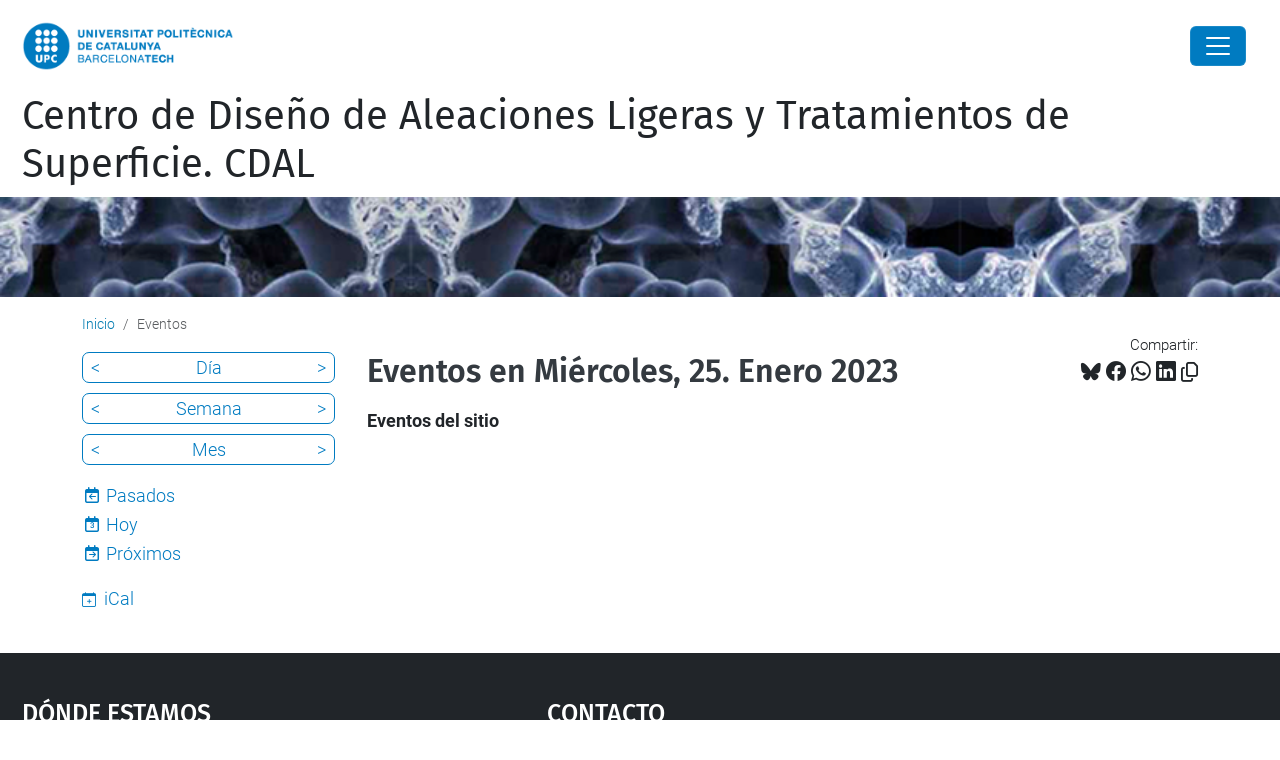

--- FILE ---
content_type: text/html;charset=utf-8
request_url: https://cdal.upc.edu/es/eventos/event_listing?mode=day&date=2023-01-25
body_size: 7096
content:
<!DOCTYPE html>
<html xmlns="http://www.w3.org/1999/xhtml" class="h-100" lang="es" xml:lang="es">

<head><meta http-equiv="Content-Type" content="text/html; charset=UTF-8" />
  <title>Eventos — Centro de Diseño de Aleaciones Ligeras y Tratamientos de Superficie. CDAL — UPC. Universitat Politècnica de Catalunya</title>
  <link rel="preconnect" href="//app.usercentrics.eu" />
  <link rel="preconnect" href="//api.usercentrics.eu" />
  <link rel="preconnect" href="//privacy-proxy.usercentrics.eu" />
  <link rel="dns-prefetch" href="//app.usercentrics.eu" />
  <link rel="dns-prefetch" href="//api.usercentrics.eu" />
  <link rel="preload" href="/++theme++genweb6.theme/stylesheets/fa.min.css" as="style" onload="this.onload=null;this.rel='stylesheet'" />
  <!-- <link rel="preload" href="//app.usercentrics.eu/browser-ui/latest/loader.js" as="script"/>
  <link rel="preload" href="//privacy-proxy.usercentrics.eu/latest/uc-block.bundle.js" as="script"/> -->
  <script>
    window.UC_UI_DOMAINS = {
      crossDomainConsentSharingIFrame: 'https://www.upc.edu/cross-domain-bridge.html',
    };
  </script>
  <script id="usercentrics-cmp" src="https://app.usercentrics.eu/browser-ui/latest/loader.js" data-settings-id="k73tMWYfS" async=""></script>
  <script type="application/javascript" src="https://privacy-proxy.usercentrics.eu/latest/uc-block.bundle.js"></script>
  <script>
    uc.deactivateBlocking([
      'HkocEodjb7', // Google Analytics is not blocked
      'BJ59EidsWQ', //GTM
      'mJTPU19oR', //Google adsense
    ]);
  </script>
  <script type="text/javascript" id="gtag-consent">
    window.dataLayer = window.dataLayer || [];

    function gtag() {
      dataLayer.push(arguments);
    }
    gtag("consent", "default", {
      ad_user_data: "denied",
      ad_personalization: "denied",
      ad_storage: "denied",
      analytics_storage: "denied",
      wait_for_update: 500
    });
    gtag("set", "ads_data_redaction", true);
  </script>
  <script defer="defer" type="application/javascript" src="/++theme++genweb6.theme/js/dataTables.min.js"></script>
  <script defer="defer" type="application/javascript" src="/++theme++genweb6.theme/js/select2.min.js"></script>
<meta charset="utf-8" /><meta name="twitter:card" content="summary" /><meta property="og:site_name" content="Centre de Disseny d'Aliatges Lleugers i Tractaments de Superfície. CDAL" /><meta property="og:title" content="Eventos" /><meta property="twitter:title" content="Eventos" /><meta property="og:type" content="website" /><meta property="og:description" content="Eventos del sitio" /><meta property="twitter:description" content="Eventos del sitio" /><meta property="og:url" content="https://cdal.upc.edu/es/eventos" /><meta property="twitter:url" content="https://cdal.upc.edu/es/eventos" /><meta property="og:image" content="https://cdal.upc.edu/++resource++plone-logo.svg" /><meta property="twitter:image" content="https://cdal.upc.edu/++resource++plone-logo.svg" /><meta property="og:image:type" content="image/png" /><meta name="robots" content="all" /><meta name="DC.description" content="Eventos del sitio" /><meta name="DC.date.created" content="2017-03-07T09:48:28+01:00" /><meta name="DC.date.modified" content="2024-01-10T10:45:09+01:00" /><meta name="DC.type" content="Carpeta" /><meta name="DC.format" content="text/plain" /><meta name="DC.language" content="es" /><meta name="description" /><meta name="viewport" content="width=device-width, initial-scale=1.0" /><meta name="generator" content="Plone - https://plone.org/" /><link rel="alternate" hreflang="ca" href="https://cdal.upc.edu/ca/esdeveniments" /><link rel="alternate" hreflang="es" href="https://cdal.upc.edu/es/eventos" /><link rel="alternate" hreflang="en" href="https://cdal.upc.edu/en/events" /><link rel="alternate" hreflang="x-default" href="https://cdal.upc.edu/ca/esdeveniments" /><link href="https://cdal.upc.edu/es/eventos/RSS" rel="alternate" title="Eventos - b'RSS 1.0'" type="application/rss+xml" /><link href="https://cdal.upc.edu/es/eventos/rss.xml" rel="alternate" title="Eventos - b'RSS 2.0'" type="application/rss+xml" /><link href="https://cdal.upc.edu/es/eventos/atom.xml" rel="alternate" title="Eventos - b'Atom'" type="application/rss+xml" /><link rel="canonical" href="https://cdal.upc.edu/es/eventos" /><link rel="preload icon" type="image/vnd.microsoft.icon" href="https://cdal.upc.edu/es/favicon.ico?name=favicon.ico" /><link rel="mask-icon" href="https://cdal.upc.edu/es/favicon.ico?name=favicon.ico" /><link href="https://cdal.upc.edu/es/@@search" rel="search" title="Buscar en este sitio" /><link data-bundle="easyform" href="https://cdal.upc.edu/++webresource++b6e63fde-4269-5984-a67a-480840700e9a/++resource++easyform.css" media="all" rel="stylesheet" type="text/css" /><link data-bundle="mosaic-css" href="https://cdal.upc.edu/++webresource++194c6646-85f9-57d9-9c89-31147d080b38/++plone++mosaic/mosaic.min.css" media="all" rel="stylesheet" type="text/css" /><link data-bundle="multilingual" href="https://cdal.upc.edu/++webresource++4b25ebfe-4288-5cbe-b3d2-cfa66e33cd82/++resource++plone.app.multilingual.stylesheet/multilingual.css" media="all" rel="stylesheet" type="text/css" /><link data-bundle="plone-fullscreen" href="https://cdal.upc.edu/++webresource++ac83a459-aa2c-5a45-80a9-9d3e95ae0847/++plone++static/plone-fullscreen/fullscreen.css" media="all" rel="stylesheet" type="text/css" /><link data-bundle="upc-bundle" href="https://cdal.upc.edu/++webresource++14ff9cc0-0eda-5e21-a9bd-22687843ae35/++theme++genweb6.upc/stylesheets/theme-upc.min.css" media="all" rel="stylesheet" type="text/css" /><link href="https://cdal.upc.edu/++webresource++28af1d0a-b056-5919-b6d4-a78c653e985d//++theme++genweb6.theme/stylesheets/theme.min.css" media="all" rel="stylesheet" type="text/css" /><script async="" src="https://www.googletagmanager.com/gtag/js?id=G-XNVVFVGRCP"></script><script>
  window.dataLayer = window.dataLayer || [];
  function gtag(){dataLayer.push(arguments);}
  gtag('js', new Date());

  gtag('config', 'G-XNVVFVGRCP');
</script><script data-bundle="plone-fullscreen" integrity="sha384-yAbXscL0aoE/0AkFhaGNz6d74lDy9Cz7PXfkWNqRnFm0/ewX0uoBBoyPBU5qW7Nr" src="https://cdal.upc.edu/++webresource++6aa4c841-faf5-51e8-8109-90bd97e7aa07/++plone++static/plone-fullscreen/fullscreen.js"></script><script data-bundle="plone" integrity="sha384-VpRtef0in9VvJccUgGM+OKJxMlKkCjrUuv4dmkXUjfuBQMRjcDWGNmTYiPWFcckC" src="https://cdal.upc.edu/++webresource++63fc8075-8d9c-52b0-bd0c-c7db8d9c785d/++plone++static/bundle-plone/bundle.min.js"></script><script data-bundle="datagridfield-bundle" integrity="sha384-ab8+ZO465yuhsQpCxqQ3u2HpLcOwNqxIS0HAA+laLWcfsX8+8SXtI9TSBzDJg9wf" src="https://cdal.upc.edu/++webresource++b5050647-6b73-57ea-8cc2-e492b13e1606/++resource++collective.z3cform.datagridfield/datagridfield-remote.min.js"></script><script integrity="sha384-Z0c0O7SGparpXtqZ7DqB+2xYabbv4FwSW10MAxUzrFnDh7Bfxubjpre0f7AIxrKf" src="https://cdal.upc.edu/++webresource++428ff13a-1bd4-583d-ba0b-b909e791367c//++theme++genweb6.theme/js/theme.min.js"></script></head>

<body class="d-flex flex-column h-100 col-content col-one frontend icons-on portaltype-folder section-eventos site-es template-event_listing thumbs-on userrole-anonymous viewpermission-view" id="visual-portal-wrapper" dir="ltr" data-base-url="https://cdal.upc.edu/es/eventos" data-view-url="https://cdal.upc.edu/es/eventos" data-portal-url="https://cdal.upc.edu" data-i18ncatalogurl="https://cdal.upc.edu/plonejsi18n" data-pat-pickadate="{&quot;date&quot;: {&quot;selectYears&quot;: 200}, &quot;time&quot;: {&quot;interval&quot;: 5 } }" data-pat-plone-modal="{&quot;actionOptions&quot;: {&quot;displayInModal&quot;: false}}"><div class="outer-wrapper flex-shrink-0">

    <header id="content-header" class="sticky-top">
      <div id="portal-top" class="w-100">
        


    <div id="header" class="d-flex align-items-center light-to-dark-theme">

        <a href="#main-container" class="d-none">Ir al contenido principal</a>

        <div id="portal-logos" class="d-flex me-4">
            <div id="logo-primary">

                <a href="https://www.upc.edu/es" target="_blank">

                    <img alt="Universitat Politècnica de Catalunya" title="Universitat Politècnica de Catalunya" class="img-desktop" src="https://cdal.upc.edu/@@gw-logo" />

                </a>

                

            </div>

            
        </div>

        <nav id="portal-navbar" role="navigation" class="global-navigation ms-auto">

            <ul class="navbar-nav mb-2 mb-lg-0 align-items-center" id="portal-globalnav">
                <li class="home nav-item">
                    <a class="nav-link" href="https://cdal.upc.edu/es">Inicio</a>
                </li>

                <li class="quien-somos nav-item"><a href="https://cdal.upc.edu/es/quien-somos" target="_self" class="state-published nav-link">Quién somos</a></li><li class="areas-tecnologicas nav-item"><a href="https://cdal.upc.edu/es/areas-tecnologicas" target="_self" class="state-published nav-link">Áreas tecnológicas</a></li><li class="servicios nav-item"><a href="https://cdal.upc.edu/es/servicios" target="_self" class="state-published nav-link">Servicios</a></li><li class="proyectos nav-item"><a href="https://futur.upc.edu/projectes/t/Y2RhbA==" target="_blank" class="state-published nav-link">Proyectos</a></li><li class="publicaciones nav-item"><a href="https://futur.upc.edu/publicacions/t/Y2RhbA==" target="_blank" class="state-published nav-link">Publicaciones</a></li><li class="webs-de-interes nav-item"><a href="https://cdal.upc.edu/es/webs-de-interes" target="_self" class="state-published nav-link">Webs de interés</a></li><li class="colaboradores nav-item"><a href="https://cdal.upc.edu/es/colaboradores" target="_self" class="state-published nav-link">Colaboradores</a></li>

                

                    <li class="nav-item nav-action">

                        <a title="Entrar" href="https://cdal.upc.edu/es/eventos/login" id="personaltools-login" icon="person-fill">

                        <i class="bi bi-person-fill" title="Entrar" alt="Entrar"></i>
                        </a>

                    </li>

                

                

                    <li class="has_subtree nav-item nav-lang">

                        <a href="#" class="nav-link" aria-haspopup="true">
                            <i class="bi bi-globe" alt="Idiomas" title="Idiomas"></i>
                        </a>

                        <ul class="has_subtree dropdown">
                            <li class="nav-item">
                                <a class="nav-link" href="https://cdal.upc.edu/@@multilingual-selector/98afd16e98ef461a849af8f279cb3210/ca?mode=day&amp;date=2023-01-25&amp;set_language=ca&amp;post_path=/event_listing">
                                    <span>Català</span>
                                </a>
                            </li>
                            <li class="nav-item">
                                <a class="nav-link" href="https://cdal.upc.edu/@@multilingual-selector/98afd16e98ef461a849af8f279cb3210/en?mode=day&amp;date=2023-01-25&amp;set_language=en&amp;post_path=/event_listing">
                                    <span>English</span>
                                </a>
                            </li>
                        </ul>
                    </li>

                
            </ul>
        </nav>

        <div id="portal-searchbox" class="nav-item">

            

    <form id="searchGadget_form" action="https://cdal.upc.edu/es/@@search" role="search" class="d-flex pat-livesearch show_images " data-pat-livesearch="ajaxUrl:https://cdal.upc.edu/es/@@ajax-search">

        <label class="hiddenStructure" for="searchGadget">Buscar</label>

        

            <input name="SearchableText" type="text" size="18" id="searchGadget" title="Buscar en el Sitio" placeholder="Buscar en el Sitio" class="searchField form-control me-3" />

            

            

        

        <button class="searchButton" type="submit" alt="Buscar" aria-label="Buscar"><i class="bi bi-search" alt="Buscar" title="Buscar"></i></button>

        <div id="portal-advanced-search" class="hiddenStructure">

            <a href="https://cdal.upc.edu/es/@@search">Búsqueda Avanzada…</a>

        </div>

    </form>


        </div>

        <div id="portal-navbar-mobile" class="d-none ms-auto" role="navigation">

            <nav class="navbar navbar-dark">

                <div class="container-fluid">

                    <button class="navbar-toggler" type="button" data-bs-toggle="offcanvas" aria-label="Close" data-bs-target="#gwMobileNavbar" aria-controls="gwMobileNavbar">

                    <span class="navbar-toggler-icon"></span>

                    </button>

                    <div class="offcanvas offcanvas-end text-bg-dark" tabindex="-1" id="gwMobileNavbar" aria-labelledby="gwMobileNavbarLabel">

                        <div class="offcanvas-header">

                            <p class="h5">Menú</p>
                            <button type="button" class="btn-close btn-close-white" data-bs-dismiss="offcanvas" aria-label="Close"></button>

                        </div>

                        <div class="offcanvas-body">

                            <div class="d-flex mt-3 mb-2" role="search">

                                <div id="portal-searchbox-mobile" class="nav-item">

                                    

    <form id="searchGadget_form_mobile" action="https://cdal.upc.edu/es/@@search" role="search" class="d-flex pat-livesearch show_images " data-pat-livesearch="ajaxUrl:https://cdal.upc.edu/es/@@ajax-search">

        <label class="hiddenStructure" for="searchGadget_mobile">Buscar</label>

        

            <input name="SearchableText" type="text" size="18" id="searchGadget_mobile" title="Buscar en el Sitio" placeholder="Buscar en el Sitio" class="searchField form-control me-3" />

            

            

        

        <button class="searchButton" type="submit" alt="Buscar" aria-label="Buscar"><i class="bi bi-search" alt="Buscar" title="Buscar"></i></button>

        <div id="portal-advanced-search_mobile" class="hiddenStructure">

            <a href="https://cdal.upc.edu/es/@@search">Búsqueda Avanzada…</a>

        </div>

    </form>



                                </div>

                            </div>

                            <ul class="navbar-nav justify-content-end flex-grow-1 pe-3">

                                <li class="nav-item">

                                    <a class="nav-link" href="https://cdal.upc.edu/es">Inicio</a>

                                </li>

                                

                                    <li class="ps-3"><hr class="mt-1 mb-1" /></li>

                                    <li class="quien-somos nav-item"><a href="https://cdal.upc.edu/es/quien-somos" target="_self" class="state-published nav-link">Quién somos</a></li><li class="areas-tecnologicas nav-item"><a href="https://cdal.upc.edu/es/areas-tecnologicas" target="_self" class="state-published nav-link">Áreas tecnológicas</a></li><li class="servicios nav-item"><a href="https://cdal.upc.edu/es/servicios" target="_self" class="state-published nav-link">Servicios</a></li><li class="proyectos nav-item"><a href="https://futur.upc.edu/projectes/t/Y2RhbA==" target="_blank" class="state-published nav-link">Proyectos</a></li><li class="publicaciones nav-item"><a href="https://futur.upc.edu/publicacions/t/Y2RhbA==" target="_blank" class="state-published nav-link">Publicaciones</a></li><li class="webs-de-interes nav-item"><a href="https://cdal.upc.edu/es/webs-de-interes" target="_self" class="state-published nav-link">Webs de interés</a></li><li class="colaboradores nav-item"><a href="https://cdal.upc.edu/es/colaboradores" target="_self" class="state-published nav-link">Colaboradores</a></li>

                                

                                

                                    

                                        <li class="ps-3"><hr class="mt-1 mb-1" /></li>

                                        <li class="nav-item">

                                            <a href="https://cdal.upc.edu/es/eventos/login" title="Entrar" id="personaltools-login-mobile">

                                                <span>Entrar</span>
                                            </a>

                                        </li>

                                    

                                

                                

                                    

                                        <li class="ps-3"><hr class="mt-1 mb-1" /></li>

                                        <li class="nav-item">

                                            <a class="nav-link" href="https://cdal.upc.edu/@@multilingual-selector/98afd16e98ef461a849af8f279cb3210/ca?mode=day&amp;date=2023-01-25&amp;set_language=ca&amp;post_path=/event_listing">

                                                <span>Català</span>

                                            </a>

                                        </li>
                                        <li class="nav-item">

                                            <a class="nav-link" href="https://cdal.upc.edu/@@multilingual-selector/98afd16e98ef461a849af8f279cb3210/en?mode=day&amp;date=2023-01-25&amp;set_language=en&amp;post_path=/event_listing">

                                                <span>English</span>

                                            </a>

                                        </li>

                                    

                                

                            </ul>
                        </div>
                    </div>
                </div>
            </nav>
        </div>
    </div>



      </div>
    </header>

    <div id="above-content-wrapper">
      <div id="viewlet-above-content">



    <div id="hero" class="light-to-dark-theme image-hero content-hero" style="--bg-img-url: url(https://cdal.upc.edu/@@gw-hero)">

        

        

        

            <section>

                

                

                <img alt="" src="https://cdal.upc.edu/@@gw-hero" />

            </section>

        

        <div class="site_title">

            

                

                <div class="h1">
                    <a accesskey="1" class="text-decoration-none" href="https://cdal.upc.edu/es">
                        Centro de Diseño de Aleaciones Ligeras y Tratamientos de Superficie. CDAL
                    </a>
                </div>

            

        </div>

        

    </div>





<nav id="portal-breadcrumbs" aria-label="breadcrumb" label_breadcrumb="label_breadcrumb">
  <div class="container">
    <ol class="breadcrumb">
      <li class="breadcrumb-item"><a href="https://cdal.upc.edu/es">Inicio</a></li>
      
        
        <li class="breadcrumb-item active" aria-current="page">Eventos</li>
      
    </ol>
  </div>
</nav>
</div>
    </div>

    <div class="container">
      <div class="row">
        <aside id="global_statusmessage" class="col-12">
      

      <div>
      </div>
    </aside>
      </div>
      <main id="main-container" class="row">
        <section id="portal-column-content">

      

      

        

          <article id="content">

            

              <header>

                <div id="viewlet-above-content-title"><span id="social-tags-body" itemscope="" itemtype="http://schema.org/WebPage" style="display: none">
  <span itemprop="name">Eventos</span>
  <span itemprop="description">Eventos del sitio</span>
  <span itemprop="url">https://cdal.upc.edu/es/eventos</span>
  <span itemprop="image">https://cdal.upc.edu/++resource++plone-logo.svg</span>
</span>

<div id="social_tags">

  <p class="fs-s mb-0">
    Compartir:
  </p>

  

    <a target="_blank" href="https://bsky.app/intent/compose?text=Eventos https://cdal.upc.edu/resolveuid/ac8ed8fa5d3a4dcbb73d35f368f976ea" title="Bluesky">

      <i class="fa-brands fa-bluesky"></i>

    </a>

    

  

    <a target="_blank" href="https://www.facebook.com/sharer/sharer.php?u=https://cdal.upc.edu/resolveuid/ac8ed8fa5d3a4dcbb73d35f368f976ea" title="Facebook">

      <i class="bi bi-facebook"></i>

    </a>

    

  

    <a target="_blank" href="https://wa.me/?text=Eventos https://cdal.upc.edu/resolveuid/ac8ed8fa5d3a4dcbb73d35f368f976ea" title="Whatsapp">

      <i class="bi bi-whatsapp"></i>

    </a>

    

  

    <a target="_blank" href="https://www.linkedin.com/sharing/share-offsite?url=https://cdal.upc.edu/resolveuid/ac8ed8fa5d3a4dcbb73d35f368f976ea" title="Linkedin">

      <i class="bi bi-linkedin"></i>

    </a>

    

  

    

    <a href="#" data-bs-toggle="tooltip" id="copy-universal-link" data-url="https://cdal.upc.edu/resolveuid/ac8ed8fa5d3a4dcbb73d35f368f976ea" aria-label="Copiado!" data-bs-title="Copiado!" data-bs-original-title="Copiar enlace">

      <i class="fa-regular fa-copy"></i>

    </a>

  

</div>
</div>

                

      

      <h1 class="documentFirstHeading">

        

        

          Eventos en Miércoles, 25. Enero 2023

        

      </h1>

      

      

    

                <div id="viewlet-below-content-title"></div>

                
                  <p class="lead">Eventos del sitio</p>

                

                <div id="viewlet-below-content-description"></div>

              </header>

              <div id="viewlet-above-content-body">
</div>

              <div id="content-core">
                
      
        

          <section>

            

          </section>

          

      <!-- Navigation -->



    

        
      
    
              </div>

              <div id="viewlet-below-content-body">






</div>

            
            <footer>
              <div id="viewlet-below-content">




</div>
            </footer>
          </article>
        
      

      
    </section>
        <aside id="portal-column-one">
        
      
        

    <div class="portletWrapper" id="portletwrapper-706c6f6e652e6c656674636f6c756d6e0a636f6e746578740a2f3430312f6364616c2f65732f6576656e746f730a63617465676f72696573" data-portlethash="706c6f6e652e6c656674636f6c756d6e0a636f6e746578740a2f3430312f6364616c2f65732f6576656e746f730a63617465676f72696573">

    

        <div class="portlet portlet-category portlet-category-events" role="complementary">

            <ul class="mode_selector list-portlet second-selector">

                <li class="selected select-day">

                    <a class="prev_day" href="https://cdal.upc.edu/es/eventos/event_listing?mode=day&amp;date=2023-01-24">&lt;</a>

                    <a class="mode_day" href="https://cdal.upc.edu/es/eventos/event_listing?mode=day&amp;date=2023-01-25">Día</a>

                    <a class="next_day" href="https://cdal.upc.edu/es/eventos/event_listing?mode=day&amp;date=2023-01-26">&gt;</a>

                    <input id="event_listing_calendar" type="hidden" />

                </li>

                <li class="select-week">

                  <a class="prev_week" href="https://cdal.upc.edu/es/eventos/event_listing?mode=week&amp;date=2023-01-18">&lt;</a>

                  <a class="mode_week" href="https://cdal.upc.edu/es/eventos/event_listing?mode=week&amp;date=2023-01-25">Semana</a>

                  <a class="next_week" href="https://cdal.upc.edu/es/eventos/event_listing?mode=week&amp;date=2023-02-01">&gt;</a>

                </li>

                <li class="select-month">

                    <a class="prev_month" href="https://cdal.upc.edu/es/eventos/event_listing?mode=month&amp;date=2022-12-31">&lt;</a>

                    <a class="mode_month" href="https://cdal.upc.edu/es/eventos/event_listing?mode=month&amp;date=2023-01-25">Mes</a>

                    <a class="next_month" href="https://cdal.upc.edu/es/eventos/event_listing?mode=month&amp;date=2023-02-01">&gt;</a>

                </li>

            </ul>

            <ul class="mode_selector list-portlet first-selector">

                <li class="select-past">

                    <span class="fa-stack smaller">
                        <i class="fa-regular fa-calendar fa-stack-2x"></i>
                        <i class="fa-solid fa-arrow-left fa-stack-1x"></i>
                    </span>

                    <a class="mode_past" href="https://cdal.upc.edu/es/eventos/event_listing?mode=past">Pasados</a>
                </li>

                <li class="select-today">

                    <span class="fa-stack smaller">
                        <i class="fa-regular fa-calendar fa-stack-2x"></i>
                        <p class="calendar-day">3</p>
                    </span>

                    <a class="today" href="https://cdal.upc.edu/es/eventos/event_listing?mode=day">Hoy</a>
                </li>

                <li class="select-future">

                    <span class="fa-stack smaller">
                        <i class="fa-regular fa-calendar fa-stack-2x"></i>
                        <i class="fa-solid fa-arrow-right fa-stack-1x"></i>
                    </span>

                    <a class="mode_future" href="https://cdal.upc.edu/es/eventos/event_listing?mode=future">Próximos</a>
                </li>

            </ul>

            <ul class="sub_nav list-portlet ical ps-0">
                <li>
                    <a class="mode_ical" href="https://cdal.upc.edu/es/eventos/@@event_listing_ical?mode=day&amp;date=2023-01-25 00:00:00+01:00" title="Obtenga este evento en formato iCal">
                    <i class="bi bi-calendar-plus pe-1"></i>
                    <span>iCal</span></a>
                </li>
            </ul>
            <div class="visualClear"></div>
        </div>

    

    


</div>





      
    </aside>
      </main>
      <!--/row-->
    </div>
    <!--/container-->

    <footer id="portal-footer-wrapper" class="mt-auto">
      <div id="portal-footer">

      <div id="footer-contact" role="contentinfo">

    <div class="row">

      <div class="col-md-4 map">
        <h2>Dónde estamos</h2>
        <iframe class="footer-contact-map" width="100%" height="300" frameborder="0" scrolling="no" marginheight="0" marginwidth="0" src="https://maps.google.com/maps?width=100%&amp;height=300&amp;hl=es&amp;q=Edifici%20VG1.%20Av.%20Víctor%20Balaguer,%201.%2008800%20Vilanova%20i%20la%20Geltrú+()&amp;t=&amp;z=15&amp;ie=UTF8&amp;iwloc=B&amp;output=embed" title="Vilanova i la Geltrú, Edificio VG1. Av. Víctor Balaguer, 1 08800 Vilanova i la Geltrú">
          Google Maps
        </iframe>
        
      </div>

      <div class="col-md-3 offset-md-1 contact">
        <h2>Contacto</h2>

        <address>
          
            <h3 class="h4 mb-3 fw-light">Centro de Diseño de Aleaciones Ligeras y Tratamientos de Superficie</h3>
            <p>Vilanova i la Geltrú, Edificio VG1. Av. Víctor Balaguer, 1 08800 Vilanova i la Geltrú</p>
            <p>
              <span>Tel.</span>:
              <span>93 896 77 33</span>
            </p>
            <p>
              <span>Fax</span>:
              <span>93 896 77 00</span>
            </p>
            <p>
              <span>Correo</span>:
              <a href="mailto:cdal@cdaltec.com">cdal@cdaltec.com</a>
            </p>
            <p>
              <a target="_blank" href="https://directori.upc.edu/directori/dadesUE.jsp?id=938">Directorio UPC</a>
            </p>
            <p>
              <a href="https://cdal.upc.edu/es/contact">Formulario de contacto</a>
            </p>
          
        </address>

        

      </div>

      <div class="col-md-3 offset-md-1">

        

          

        

      </div>

    </div>

  </div><div id="footer-complementary" data-class="dark-theme" data-img="https://cdal.upc.edu/@@gw-hero">

    <div class="row">

        <div class="col-md-4 text-primary">
            <p><strong>© UPC</strong></p>
        </div>

        <div class="col-md-8">
            <nav id="complimentary-footer-nav" aria-label="Complimenatary-footer">
                <ul id="footer-menu-complementari" class="footer-container">

                    <li>
                        <span class="text-muted me-2">Desarrollado con</span>
                        <a href="https://genweb.upc.edu/ca" target="_blank">
                            <img title="genweb UPC" alt="genweb UPC" class="logoGenwebUPC" loading="lazy" src="https://cdal.upc.edu/++theme++genweb6.theme/img/genwebUPC.webp" />
                        </a>
                    </li>

                    

                    <li>
                        <a accesskey="3" href="https://cdal.upc.edu/es/sitemap" target="_self">Mapa del Sitio</a>
                    </li>

                    <li>
                        <a accesskey="0" href="https://cdal.upc.edu/es/accessibility" target="_self">Accesibilidad</a>
                    </li>

                    <li>
                        <a href="https://www.upc.edu/es/aviso-legal" target="_blank">Aviso legal</a>
                    </li>

                    <li>
                        <a href="#" target="_self" onclick="UC_UI.showSecondLayer();">Configuración de privacidad</a>
                    </li>
                </ul>
            </nav>
        </div>
    </div>
</div></div>
    </footer>
  </div><!--/outer-wrapper --><aside id="back-to-top">
    <a href="#" class="back-to-top" aria-label="Anar al començament de la pàgina">
      <svg xmlns="http://www.w3.org/2000/svg" width="16" height="16" fill="currentColor" class="bi bi-arrow-up-circle-fill" viewbox="0 0 16 16" title="Anar al començament de la pàgina">
        <path d="M16 8A8 8 0 1 0 0 8a8 8 0 0 0 16 0zm-7.5 3.5a.5.5 0 0 1-1 0V5.707L5.354 7.854a.5.5 0 1 1-.708-.708l3-3a.5.5 0 0 1 .708 0l3 3a.5.5 0 0 1-.708.708L8.5 5.707V11.5z"></path>
      </svg>
    </a>
  </aside></body>

</html>